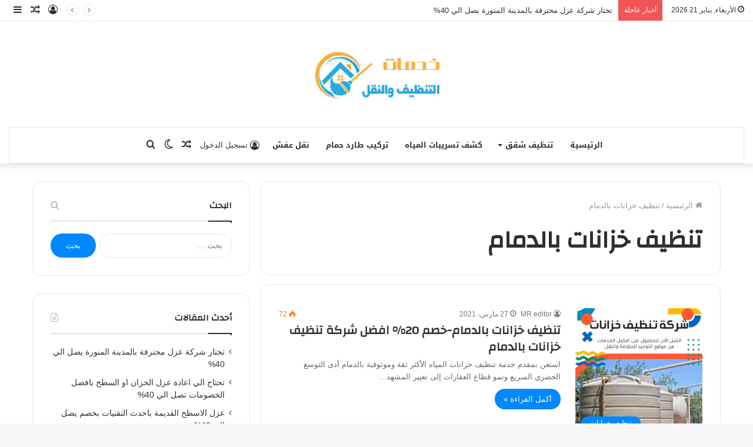

--- FILE ---
content_type: text/html; charset=UTF-8
request_url: https://twhedcleaning.com/tag/%D8%AA%D9%86%D8%B8%D9%8A%D9%81-%D8%AE%D8%B2%D8%A7%D9%86%D8%A7%D8%AA-%D8%A8%D8%A7%D9%84%D8%AF%D9%85%D8%A7%D9%85/
body_size: 24061
content:
<!DOCTYPE html>
<html dir="rtl" lang="ar" class="" data-skin="light">
<head>
	<meta charset="UTF-8" />
	<link rel="profile" href="http://gmpg.org/xfn/11" />
			<script type="text/javascript">try{if("undefined"!=typeof localStorage){var tieSkin=localStorage.getItem("tie-skin"),html=document.getElementsByTagName("html")[0].classList,htmlSkin="light";if(html.contains("dark-skin")&&(htmlSkin="dark"),null!=tieSkin&&tieSkin!=htmlSkin){html.add("tie-skin-inverted");var tieSkinInverted=!0}"dark"==tieSkin?html.add("dark-skin"):"light"==tieSkin&&html.remove("dark-skin")}}catch(t){console.log(t)}</script>
		
<meta http-equiv='x-dns-prefetch-control' content='on'>
<link rel='dns-prefetch' href='//cdnjs.cloudflare.com' />
<link rel='dns-prefetch' href='//ajax.googleapis.com' />
<link rel='dns-prefetch' href='//fonts.googleapis.com' />
<link rel='dns-prefetch' href='//fonts.gstatic.com' />
<link rel='dns-prefetch' href='//s.gravatar.com' />
<link rel='dns-prefetch' href='//www.google-analytics.com' />
<link rel='preload' as='image' href='https://twhedcleaning.com/wp-content/uploads/2022/08/التنظيف-والنقل.jpg'>
<link rel='preload' as='font' href='https://twhedcleaning.com/wp-content/themes/jannah/assets/fonts/tielabs-fonticon/tielabs-fonticon.woff' type='font/woff' crossorigin='anonymous' />
<link rel='preload' as='font' href='https://twhedcleaning.com/wp-content/themes/jannah/assets/fonts/fontawesome/fa-solid-900.woff2' type='font/woff2' crossorigin='anonymous' />
<link rel='preload' as='font' href='https://twhedcleaning.com/wp-content/themes/jannah/assets/fonts/fontawesome/fa-brands-400.woff2' type='font/woff2' crossorigin='anonymous' />
<link rel='preload' as='font' href='https://twhedcleaning.com/wp-content/themes/jannah/assets/fonts/fontawesome/fa-regular-400.woff2' type='font/woff2' crossorigin='anonymous' />
<link rel='preload' as='script' href='https://ajax.googleapis.com/ajax/libs/webfont/1/webfont.js'>
<meta name='robots' content='index, follow, max-image-preview:large, max-snippet:-1, max-video-preview:-1' />

	<!-- This site is optimized with the Yoast SEO plugin v26.8 - https://yoast.com/product/yoast-seo-wordpress/ -->
	<title>تنظيف خزانات بالدمام الأرشيف - شركة التوحيد</title>
	<link rel="canonical" href="https://twhedcleaning.com/tag/تنظيف-خزانات-بالدمام/" />
	<meta property="og:locale" content="ar_AR" />
	<meta property="og:type" content="article" />
	<meta property="og:title" content="تنظيف خزانات بالدمام الأرشيف - شركة التوحيد" />
	<meta property="og:url" content="https://twhedcleaning.com/tag/تنظيف-خزانات-بالدمام/" />
	<meta property="og:site_name" content="شركة التوحيد" />
	<meta name="twitter:card" content="summary_large_image" />
	<script type="application/ld+json" class="yoast-schema-graph">{"@context":"https://schema.org","@graph":[{"@type":"CollectionPage","@id":"https://twhedcleaning.com/tag/%d8%aa%d9%86%d8%b8%d9%8a%d9%81-%d8%ae%d8%b2%d8%a7%d9%86%d8%a7%d8%aa-%d8%a8%d8%a7%d9%84%d8%af%d9%85%d8%a7%d9%85/","url":"https://twhedcleaning.com/tag/%d8%aa%d9%86%d8%b8%d9%8a%d9%81-%d8%ae%d8%b2%d8%a7%d9%86%d8%a7%d8%aa-%d8%a8%d8%a7%d9%84%d8%af%d9%85%d8%a7%d9%85/","name":"تنظيف خزانات بالدمام الأرشيف - شركة التوحيد","isPartOf":{"@id":"https://twhedcleaning.com/#website"},"primaryImageOfPage":{"@id":"https://twhedcleaning.com/tag/%d8%aa%d9%86%d8%b8%d9%8a%d9%81-%d8%ae%d8%b2%d8%a7%d9%86%d8%a7%d8%aa-%d8%a8%d8%a7%d9%84%d8%af%d9%85%d8%a7%d9%85/#primaryimage"},"image":{"@id":"https://twhedcleaning.com/tag/%d8%aa%d9%86%d8%b8%d9%8a%d9%81-%d8%ae%d8%b2%d8%a7%d9%86%d8%a7%d8%aa-%d8%a8%d8%a7%d9%84%d8%af%d9%85%d8%a7%d9%85/#primaryimage"},"thumbnailUrl":"https://twhedcleaning.com/wp-content/uploads/2021/01/تنظيف-خزانات.jpg","breadcrumb":{"@id":"https://twhedcleaning.com/tag/%d8%aa%d9%86%d8%b8%d9%8a%d9%81-%d8%ae%d8%b2%d8%a7%d9%86%d8%a7%d8%aa-%d8%a8%d8%a7%d9%84%d8%af%d9%85%d8%a7%d9%85/#breadcrumb"},"inLanguage":"ar"},{"@type":"ImageObject","inLanguage":"ar","@id":"https://twhedcleaning.com/tag/%d8%aa%d9%86%d8%b8%d9%8a%d9%81-%d8%ae%d8%b2%d8%a7%d9%86%d8%a7%d8%aa-%d8%a8%d8%a7%d9%84%d8%af%d9%85%d8%a7%d9%85/#primaryimage","url":"https://twhedcleaning.com/wp-content/uploads/2021/01/تنظيف-خزانات.jpg","contentUrl":"https://twhedcleaning.com/wp-content/uploads/2021/01/تنظيف-خزانات.jpg","width":2000,"height":2000},{"@type":"BreadcrumbList","@id":"https://twhedcleaning.com/tag/%d8%aa%d9%86%d8%b8%d9%8a%d9%81-%d8%ae%d8%b2%d8%a7%d9%86%d8%a7%d8%aa-%d8%a8%d8%a7%d9%84%d8%af%d9%85%d8%a7%d9%85/#breadcrumb","itemListElement":[{"@type":"ListItem","position":1,"name":"الرئيسية","item":"https://twhedcleaning.com/"},{"@type":"ListItem","position":2,"name":"تنظيف خزانات بالدمام"}]},{"@type":"WebSite","@id":"https://twhedcleaning.com/#website","url":"https://twhedcleaning.com/","name":"شركة التوحيد للنقل والنظافة","description":"شركة التوحيد للخدمات العامة بالمملكة العربية السعودية","publisher":{"@id":"https://twhedcleaning.com/#organization"},"potentialAction":[{"@type":"SearchAction","target":{"@type":"EntryPoint","urlTemplate":"https://twhedcleaning.com/?s={search_term_string}"},"query-input":{"@type":"PropertyValueSpecification","valueRequired":true,"valueName":"search_term_string"}}],"inLanguage":"ar"},{"@type":"Organization","@id":"https://twhedcleaning.com/#organization","name":"التوحيد","url":"https://twhedcleaning.com/","logo":{"@type":"ImageObject","inLanguage":"ar","@id":"https://twhedcleaning.com/#/schema/logo/image/","url":"https://twhedcleaning.com/wp-content/uploads/2022/08/التنظيف-والنقل.jpg","contentUrl":"https://twhedcleaning.com/wp-content/uploads/2022/08/التنظيف-والنقل.jpg","width":600,"height":259,"caption":"التوحيد"},"image":{"@id":"https://twhedcleaning.com/#/schema/logo/image/"}}]}</script>
	<!-- / Yoast SEO plugin. -->


<link rel='dns-prefetch' href='//fonts.googleapis.com' />
<link rel='dns-prefetch' href='//www.googletagmanager.com' />
<link rel="alternate" type="application/rss+xml" title="شركة التوحيد &laquo; الخلاصة" href="https://twhedcleaning.com/feed/" />
<link rel="alternate" type="application/rss+xml" title="شركة التوحيد &laquo; خلاصة التعليقات" href="https://twhedcleaning.com/comments/feed/" />
<link rel="alternate" type="application/rss+xml" title="شركة التوحيد &laquo; تنظيف خزانات بالدمام خلاصة الوسوم" href="https://twhedcleaning.com/tag/%d8%aa%d9%86%d8%b8%d9%8a%d9%81-%d8%ae%d8%b2%d8%a7%d9%86%d8%a7%d8%aa-%d8%a8%d8%a7%d9%84%d8%af%d9%85%d8%a7%d9%85/feed/" />
<style id='wp-img-auto-sizes-contain-inline-css' type='text/css'>
img:is([sizes=auto i],[sizes^="auto," i]){contain-intrinsic-size:3000px 1500px}
/*# sourceURL=wp-img-auto-sizes-contain-inline-css */
</style>

<link rel='stylesheet' id='notosanskufiarabic-css' href='//fonts.googleapis.com/earlyaccess/notosanskufiarabic?ver=6.9' type='text/css' media='all' />
<style id='wp-emoji-styles-inline-css' type='text/css'>

	img.wp-smiley, img.emoji {
		display: inline !important;
		border: none !important;
		box-shadow: none !important;
		height: 1em !important;
		width: 1em !important;
		margin: 0 0.07em !important;
		vertical-align: -0.1em !important;
		background: none !important;
		padding: 0 !important;
	}
/*# sourceURL=wp-emoji-styles-inline-css */
</style>
<style id='classic-theme-styles-inline-css' type='text/css'>
/*! This file is auto-generated */
.wp-block-button__link{color:#fff;background-color:#32373c;border-radius:9999px;box-shadow:none;text-decoration:none;padding:calc(.667em + 2px) calc(1.333em + 2px);font-size:1.125em}.wp-block-file__button{background:#32373c;color:#fff;text-decoration:none}
/*# sourceURL=/wp-includes/css/classic-themes.min.css */
</style>
<link rel='stylesheet' id='tie-css-base-css' href='https://twhedcleaning.com/wp-content/themes/jannah/assets/css/base.min.css?ver=5.4.9' type='text/css' media='all' />
<link rel='stylesheet' id='tie-css-styles-css' href='https://twhedcleaning.com/wp-content/themes/jannah/assets/css/style.min.css?ver=5.4.9' type='text/css' media='all' />
<link rel='stylesheet' id='tie-css-widgets-css' href='https://twhedcleaning.com/wp-content/themes/jannah/assets/css/widgets.min.css?ver=5.4.9' type='text/css' media='all' />
<link rel='stylesheet' id='tie-css-helpers-css' href='https://twhedcleaning.com/wp-content/themes/jannah/assets/css/helpers.min.css?ver=5.4.9' type='text/css' media='all' />
<link rel='stylesheet' id='tie-fontawesome5-css' href='https://twhedcleaning.com/wp-content/themes/jannah/assets/css/fontawesome.css?ver=5.4.9' type='text/css' media='all' />
<link rel='stylesheet' id='tie-css-ilightbox-css' href='https://twhedcleaning.com/wp-content/themes/jannah/assets/ilightbox/dark-skin/skin.css?ver=5.4.9' type='text/css' media='all' />
<style id='tie-css-ilightbox-inline-css' type='text/css'>
.wf-active .logo-text,.wf-active h1,.wf-active h2,.wf-active h3,.wf-active h4,.wf-active h5,.wf-active h6,.wf-active .the-subtitle{font-family: 'Changa';}#main-nav .main-menu > ul > li > a{font-family: Noto Sans Kufi Arabic;}.wf-active blockquote p{font-family: 'Almarai';}#tie-wrapper .mag-box.big-post-left-box li:not(:first-child) .post-title,#tie-wrapper .mag-box.big-post-top-box li:not(:first-child) .post-title,#tie-wrapper .mag-box.half-box li:not(:first-child) .post-title,#tie-wrapper .mag-box.big-thumb-left-box li:not(:first-child) .post-title,#tie-wrapper .mag-box.scrolling-box .slide .post-title,#tie-wrapper .mag-box.miscellaneous-box li:not(:first-child) .post-title{font-weight: 500;}#tie-body{background-image: url(https://twhedcleaning.com/wp-content/themes/jannah/assets/images/patterns/body-bg25.png);}body a.go-to-top-button,body .more-link,body .button,body [type='submit'],body .generic-button a,body .generic-button button,body textarea,body input:not([type='checkbox']):not([type='radio']),body .mag-box .breaking,body .social-icons-widget .social-icons-item .social-link,body .widget_product_tag_cloud a,body .widget_tag_cloud a,body .post-tags a,body .widget_layered_nav_filters a,body .post-bottom-meta-title,body .post-bottom-meta a,body .post-cat,body .more-link,body .show-more-button,body #instagram-link.is-expanded .follow-button,body .cat-counter a + span,body .mag-box-options .slider-arrow-nav a,body .main-menu .cats-horizontal li a,body #instagram-link.is-compact,body .pages-numbers a,body .pages-nav-item,body .bp-pagination-links .page-numbers,body .fullwidth-area .widget_tag_cloud .tagcloud a,body .header-layout-1 #main-nav .components #search-input,body ul.breaking-news-nav li.jnt-prev,body ul.breaking-news-nav li.jnt-next{border-radius: 35px;}body .mag-box ul.breaking-news-nav li{border: 0 !important;}body #instagram-link.is-compact{padding-right: 40px;padding-left: 40px;}body .post-bottom-meta-title,body .post-bottom-meta a,body .post-cat,body .more-link{padding-right: 15px;padding-left: 15px;}body #masonry-grid .container-wrapper .post-thumb img{border-radius: 0px;}body .video-thumbnail,body .review-item,body .review-summary,body .user-rate-wrap,body textarea,body input,body select{border-radius: 5px;}body .post-content-slideshow,body #tie-read-next,body .prev-next-post-nav .post-thumb,body .post-thumb img,body .container-wrapper,body .tie-popup-container .container-wrapper,body .widget,body .grid-slider-wrapper .grid-item,body .slider-vertical-navigation .slide,body .boxed-slider:not(.grid-slider-wrapper) .slide,body .buddypress-wrap .activity-list .load-more a,body .buddypress-wrap .activity-list .load-newest a,body .woocommerce .products .product .product-img img,body .woocommerce .products .product .product-img,body .woocommerce .woocommerce-tabs,body .woocommerce div.product .related.products,body .woocommerce div.product .up-sells.products,body .woocommerce .cart_totals,.woocommerce .cross-sells,body .big-thumb-left-box-inner,body .miscellaneous-box .posts-items li:first-child,body .single-big-img,body .masonry-with-spaces .container-wrapper .slide,body .news-gallery-items li .post-thumb,body .scroll-2-box .slide,.magazine1.archive:not(.bbpress) .entry-header-outer,.magazine1.search .entry-header-outer,.magazine1.archive:not(.bbpress) .mag-box .container-wrapper,.magazine1.search .mag-box .container-wrapper,body.magazine1 .entry-header-outer + .mag-box,body .digital-rating-static,body .entry q,body .entry blockquote,body #instagram-link.is-expanded,body.single-post .featured-area,body.post-layout-8 #content,body .footer-boxed-widget-area,body .tie-video-main-slider,body .post-thumb-overlay,body .widget_media_image img,body .stream-item-mag img,body .media-page-layout .post-element{border-radius: 15px;}@media (max-width: 767px) {.tie-video-main-slider iframe{border-top-right-radius: 15px;border-top-left-radius: 15px;}}.magazine1.archive:not(.bbpress) .mag-box .container-wrapper,.magazine1.search .mag-box .container-wrapper{margin-top: 15px;border-top-width: 1px;}body .section-wrapper:not(.container-full) .wide-slider-wrapper .slider-main-container,body .section-wrapper:not(.container-full) .wide-slider-three-slids-wrapper{border-radius: 15px;overflow: hidden;}body .wide-slider-nav-wrapper,body .share-buttons-bottom,body .first-post-gradient li:first-child .post-thumb:after,body .scroll-2-box .post-thumb:after{border-bottom-left-radius: 15px;border-bottom-right-radius: 15px;}body .main-menu .menu-sub-content,body .comp-sub-menu{border-bottom-left-radius: 10px;border-bottom-right-radius: 10px;}body.single-post .featured-area{overflow: hidden;}body #check-also-box.check-also-left{border-top-right-radius: 15px;border-bottom-right-radius: 15px;}body #check-also-box.check-also-right{border-top-left-radius: 15px;border-bottom-left-radius: 15px;}body .mag-box .breaking-news-nav li:last-child{border-top-right-radius: 35px;border-bottom-right-radius: 35px;}body .mag-box .breaking-title:before{border-top-right-radius: 35px;border-bottom-right-radius: 35px;}body .tabs li:last-child a,body .full-overlay-title li:not(.no-post-thumb) .block-title-overlay{border-top-left-radius: 15px;}body .center-overlay-title li:not(.no-post-thumb) .block-title-overlay,body .tabs li:first-child a{border-top-right-radius: 15px;}
/*# sourceURL=tie-css-ilightbox-inline-css */
</style>
<script type="text/javascript" src="https://twhedcleaning.com/wp-includes/js/jquery/jquery.min.js?ver=3.7.1" id="jquery-core-js"></script>
<script type="text/javascript" src="https://twhedcleaning.com/wp-includes/js/jquery/jquery-migrate.min.js?ver=3.4.1" id="jquery-migrate-js"></script>
<link rel="https://api.w.org/" href="https://twhedcleaning.com/wp-json/" /><link rel="alternate" title="JSON" type="application/json" href="https://twhedcleaning.com/wp-json/wp/v2/tags/84" /><link rel="EditURI" type="application/rsd+xml" title="RSD" href="https://twhedcleaning.com/xmlrpc.php?rsd" />
<link rel="stylesheet" href="https://twhedcleaning.com/wp-content/themes/jannah/rtl.css" type="text/css" media="screen" /><meta name="generator" content="WordPress 6.9" />
<meta name="generator" content="Site Kit by Google 1.168.0" /><meta http-equiv="X-UA-Compatible" content="IE=edge">
<meta name="theme-color" content="#0088ff" /><meta name="viewport" content="width=device-width, initial-scale=1.0" /><!-- There is no amphtml version available for this URL. --><link rel="icon" href="https://twhedcleaning.com/wp-content/uploads/2020/10/cropped-icon-1-32x32.png" sizes="32x32" />
<link rel="icon" href="https://twhedcleaning.com/wp-content/uploads/2020/10/cropped-icon-1-192x192.png" sizes="192x192" />
<link rel="apple-touch-icon" href="https://twhedcleaning.com/wp-content/uploads/2020/10/cropped-icon-1-180x180.png" />
<meta name="msapplication-TileImage" content="https://twhedcleaning.com/wp-content/uploads/2020/10/cropped-icon-1-270x270.png" />
<style id='wp-block-heading-inline-css' type='text/css'>
h1:where(.wp-block-heading).has-background,h2:where(.wp-block-heading).has-background,h3:where(.wp-block-heading).has-background,h4:where(.wp-block-heading).has-background,h5:where(.wp-block-heading).has-background,h6:where(.wp-block-heading).has-background{padding:1.25em 2.375em}h1.has-text-align-left[style*=writing-mode]:where([style*=vertical-lr]),h1.has-text-align-right[style*=writing-mode]:where([style*=vertical-rl]),h2.has-text-align-left[style*=writing-mode]:where([style*=vertical-lr]),h2.has-text-align-right[style*=writing-mode]:where([style*=vertical-rl]),h3.has-text-align-left[style*=writing-mode]:where([style*=vertical-lr]),h3.has-text-align-right[style*=writing-mode]:where([style*=vertical-rl]),h4.has-text-align-left[style*=writing-mode]:where([style*=vertical-lr]),h4.has-text-align-right[style*=writing-mode]:where([style*=vertical-rl]),h5.has-text-align-left[style*=writing-mode]:where([style*=vertical-lr]),h5.has-text-align-right[style*=writing-mode]:where([style*=vertical-rl]),h6.has-text-align-left[style*=writing-mode]:where([style*=vertical-lr]),h6.has-text-align-right[style*=writing-mode]:where([style*=vertical-rl]){rotate:180deg}
/*# sourceURL=https://twhedcleaning.com/wp-includes/blocks/heading/style.min.css */
</style>
<style id='wp-block-image-inline-css' type='text/css'>
.wp-block-image>a,.wp-block-image>figure>a{display:inline-block}.wp-block-image img{box-sizing:border-box;height:auto;max-width:100%;vertical-align:bottom}@media not (prefers-reduced-motion){.wp-block-image img.hide{visibility:hidden}.wp-block-image img.show{animation:show-content-image .4s}}.wp-block-image[style*=border-radius] img,.wp-block-image[style*=border-radius]>a{border-radius:inherit}.wp-block-image.has-custom-border img{box-sizing:border-box}.wp-block-image.aligncenter{text-align:center}.wp-block-image.alignfull>a,.wp-block-image.alignwide>a{width:100%}.wp-block-image.alignfull img,.wp-block-image.alignwide img{height:auto;width:100%}.wp-block-image .aligncenter,.wp-block-image .alignleft,.wp-block-image .alignright,.wp-block-image.aligncenter,.wp-block-image.alignleft,.wp-block-image.alignright{display:table}.wp-block-image .aligncenter>figcaption,.wp-block-image .alignleft>figcaption,.wp-block-image .alignright>figcaption,.wp-block-image.aligncenter>figcaption,.wp-block-image.alignleft>figcaption,.wp-block-image.alignright>figcaption{caption-side:bottom;display:table-caption}.wp-block-image .alignleft{float:left;margin:.5em 1em .5em 0}.wp-block-image .alignright{float:right;margin:.5em 0 .5em 1em}.wp-block-image .aligncenter{margin-left:auto;margin-right:auto}.wp-block-image :where(figcaption){margin-bottom:1em;margin-top:.5em}.wp-block-image.is-style-circle-mask img{border-radius:9999px}@supports ((-webkit-mask-image:none) or (mask-image:none)) or (-webkit-mask-image:none){.wp-block-image.is-style-circle-mask img{border-radius:0;-webkit-mask-image:url('data:image/svg+xml;utf8,<svg viewBox="0 0 100 100" xmlns="http://www.w3.org/2000/svg"><circle cx="50" cy="50" r="50"/></svg>');mask-image:url('data:image/svg+xml;utf8,<svg viewBox="0 0 100 100" xmlns="http://www.w3.org/2000/svg"><circle cx="50" cy="50" r="50"/></svg>');mask-mode:alpha;-webkit-mask-position:center;mask-position:center;-webkit-mask-repeat:no-repeat;mask-repeat:no-repeat;-webkit-mask-size:contain;mask-size:contain}}:root :where(.wp-block-image.is-style-rounded img,.wp-block-image .is-style-rounded img){border-radius:9999px}.wp-block-image figure{margin:0}.wp-lightbox-container{display:flex;flex-direction:column;position:relative}.wp-lightbox-container img{cursor:zoom-in}.wp-lightbox-container img:hover+button{opacity:1}.wp-lightbox-container button{align-items:center;backdrop-filter:blur(16px) saturate(180%);background-color:#5a5a5a40;border:none;border-radius:4px;cursor:zoom-in;display:flex;height:20px;justify-content:center;left:16px;opacity:0;padding:0;position:absolute;text-align:center;top:16px;width:20px;z-index:100}@media not (prefers-reduced-motion){.wp-lightbox-container button{transition:opacity .2s ease}}.wp-lightbox-container button:focus-visible{outline:3px auto #5a5a5a40;outline:3px auto -webkit-focus-ring-color;outline-offset:3px}.wp-lightbox-container button:hover{cursor:pointer;opacity:1}.wp-lightbox-container button:focus{opacity:1}.wp-lightbox-container button:focus,.wp-lightbox-container button:hover,.wp-lightbox-container button:not(:hover):not(:active):not(.has-background){background-color:#5a5a5a40;border:none}.wp-lightbox-overlay{box-sizing:border-box;cursor:zoom-out;height:100vh;overflow:hidden;position:fixed;right:0;top:0;visibility:hidden;width:100%;z-index:100000}.wp-lightbox-overlay .close-button{align-items:center;cursor:pointer;display:flex;justify-content:center;left:calc(env(safe-area-inset-left) + 16px);min-height:40px;min-width:40px;padding:0;position:absolute;top:calc(env(safe-area-inset-top) + 16px);z-index:5000000}.wp-lightbox-overlay .close-button:focus,.wp-lightbox-overlay .close-button:hover,.wp-lightbox-overlay .close-button:not(:hover):not(:active):not(.has-background){background:none;border:none}.wp-lightbox-overlay .lightbox-image-container{height:var(--wp--lightbox-container-height);overflow:hidden;position:absolute;right:50%;top:50%;transform:translate(50%,-50%);transform-origin:top right;width:var(--wp--lightbox-container-width);z-index:9999999999}.wp-lightbox-overlay .wp-block-image{align-items:center;box-sizing:border-box;display:flex;height:100%;justify-content:center;margin:0;position:relative;transform-origin:100% 0;width:100%;z-index:3000000}.wp-lightbox-overlay .wp-block-image img{height:var(--wp--lightbox-image-height);min-height:var(--wp--lightbox-image-height);min-width:var(--wp--lightbox-image-width);width:var(--wp--lightbox-image-width)}.wp-lightbox-overlay .wp-block-image figcaption{display:none}.wp-lightbox-overlay button{background:none;border:none}.wp-lightbox-overlay .scrim{background-color:#fff;height:100%;opacity:.9;position:absolute;width:100%;z-index:2000000}.wp-lightbox-overlay.active{visibility:visible}@media not (prefers-reduced-motion){.wp-lightbox-overlay.active{animation:turn-on-visibility .25s both}.wp-lightbox-overlay.active img{animation:turn-on-visibility .35s both}.wp-lightbox-overlay.show-closing-animation:not(.active){animation:turn-off-visibility .35s both}.wp-lightbox-overlay.show-closing-animation:not(.active) img{animation:turn-off-visibility .25s both}.wp-lightbox-overlay.zoom.active{animation:none;opacity:1;visibility:visible}.wp-lightbox-overlay.zoom.active .lightbox-image-container{animation:lightbox-zoom-in .4s}.wp-lightbox-overlay.zoom.active .lightbox-image-container img{animation:none}.wp-lightbox-overlay.zoom.active .scrim{animation:turn-on-visibility .4s forwards}.wp-lightbox-overlay.zoom.show-closing-animation:not(.active){animation:none}.wp-lightbox-overlay.zoom.show-closing-animation:not(.active) .lightbox-image-container{animation:lightbox-zoom-out .4s}.wp-lightbox-overlay.zoom.show-closing-animation:not(.active) .lightbox-image-container img{animation:none}.wp-lightbox-overlay.zoom.show-closing-animation:not(.active) .scrim{animation:turn-off-visibility .4s forwards}}@keyframes show-content-image{0%{visibility:hidden}99%{visibility:hidden}to{visibility:visible}}@keyframes turn-on-visibility{0%{opacity:0}to{opacity:1}}@keyframes turn-off-visibility{0%{opacity:1;visibility:visible}99%{opacity:0;visibility:visible}to{opacity:0;visibility:hidden}}@keyframes lightbox-zoom-in{0%{transform:translate(calc(((-100vw + var(--wp--lightbox-scrollbar-width))/2 + var(--wp--lightbox-initial-left-position))*-1),calc(-50vh + var(--wp--lightbox-initial-top-position))) scale(var(--wp--lightbox-scale))}to{transform:translate(50%,-50%) scale(1)}}@keyframes lightbox-zoom-out{0%{transform:translate(50%,-50%) scale(1);visibility:visible}99%{visibility:visible}to{transform:translate(calc(((-100vw + var(--wp--lightbox-scrollbar-width))/2 + var(--wp--lightbox-initial-left-position))*-1),calc(-50vh + var(--wp--lightbox-initial-top-position))) scale(var(--wp--lightbox-scale));visibility:hidden}}
/*# sourceURL=https://twhedcleaning.com/wp-includes/blocks/image/style.min.css */
</style>
<style id='wp-block-image-theme-inline-css' type='text/css'>
:root :where(.wp-block-image figcaption){color:#555;font-size:13px;text-align:center}.is-dark-theme :root :where(.wp-block-image figcaption){color:#ffffffa6}.wp-block-image{margin:0 0 1em}
/*# sourceURL=https://twhedcleaning.com/wp-includes/blocks/image/theme.min.css */
</style>
<style id='wp-block-list-inline-css' type='text/css'>
ol,ul{box-sizing:border-box}:root :where(.wp-block-list.has-background){padding:1.25em 2.375em}
/*# sourceURL=https://twhedcleaning.com/wp-includes/blocks/list/style.min.css */
</style>
<style id='wp-block-paragraph-inline-css' type='text/css'>
.is-small-text{font-size:.875em}.is-regular-text{font-size:1em}.is-large-text{font-size:2.25em}.is-larger-text{font-size:3em}.has-drop-cap:not(:focus):first-letter{float:right;font-size:8.4em;font-style:normal;font-weight:100;line-height:.68;margin:.05em 0 0 .1em;text-transform:uppercase}body.rtl .has-drop-cap:not(:focus):first-letter{float:none;margin-right:.1em}p.has-drop-cap.has-background{overflow:hidden}:root :where(p.has-background){padding:1.25em 2.375em}:where(p.has-text-color:not(.has-link-color)) a{color:inherit}p.has-text-align-left[style*="writing-mode:vertical-lr"],p.has-text-align-right[style*="writing-mode:vertical-rl"]{rotate:180deg}
/*# sourceURL=https://twhedcleaning.com/wp-includes/blocks/paragraph/style.min.css */
</style>
<style id='global-styles-inline-css' type='text/css'>
:root{--wp--preset--aspect-ratio--square: 1;--wp--preset--aspect-ratio--4-3: 4/3;--wp--preset--aspect-ratio--3-4: 3/4;--wp--preset--aspect-ratio--3-2: 3/2;--wp--preset--aspect-ratio--2-3: 2/3;--wp--preset--aspect-ratio--16-9: 16/9;--wp--preset--aspect-ratio--9-16: 9/16;--wp--preset--color--black: #000000;--wp--preset--color--cyan-bluish-gray: #abb8c3;--wp--preset--color--white: #ffffff;--wp--preset--color--pale-pink: #f78da7;--wp--preset--color--vivid-red: #cf2e2e;--wp--preset--color--luminous-vivid-orange: #ff6900;--wp--preset--color--luminous-vivid-amber: #fcb900;--wp--preset--color--light-green-cyan: #7bdcb5;--wp--preset--color--vivid-green-cyan: #00d084;--wp--preset--color--pale-cyan-blue: #8ed1fc;--wp--preset--color--vivid-cyan-blue: #0693e3;--wp--preset--color--vivid-purple: #9b51e0;--wp--preset--gradient--vivid-cyan-blue-to-vivid-purple: linear-gradient(135deg,rgb(6,147,227) 0%,rgb(155,81,224) 100%);--wp--preset--gradient--light-green-cyan-to-vivid-green-cyan: linear-gradient(135deg,rgb(122,220,180) 0%,rgb(0,208,130) 100%);--wp--preset--gradient--luminous-vivid-amber-to-luminous-vivid-orange: linear-gradient(135deg,rgb(252,185,0) 0%,rgb(255,105,0) 100%);--wp--preset--gradient--luminous-vivid-orange-to-vivid-red: linear-gradient(135deg,rgb(255,105,0) 0%,rgb(207,46,46) 100%);--wp--preset--gradient--very-light-gray-to-cyan-bluish-gray: linear-gradient(135deg,rgb(238,238,238) 0%,rgb(169,184,195) 100%);--wp--preset--gradient--cool-to-warm-spectrum: linear-gradient(135deg,rgb(74,234,220) 0%,rgb(151,120,209) 20%,rgb(207,42,186) 40%,rgb(238,44,130) 60%,rgb(251,105,98) 80%,rgb(254,248,76) 100%);--wp--preset--gradient--blush-light-purple: linear-gradient(135deg,rgb(255,206,236) 0%,rgb(152,150,240) 100%);--wp--preset--gradient--blush-bordeaux: linear-gradient(135deg,rgb(254,205,165) 0%,rgb(254,45,45) 50%,rgb(107,0,62) 100%);--wp--preset--gradient--luminous-dusk: linear-gradient(135deg,rgb(255,203,112) 0%,rgb(199,81,192) 50%,rgb(65,88,208) 100%);--wp--preset--gradient--pale-ocean: linear-gradient(135deg,rgb(255,245,203) 0%,rgb(182,227,212) 50%,rgb(51,167,181) 100%);--wp--preset--gradient--electric-grass: linear-gradient(135deg,rgb(202,248,128) 0%,rgb(113,206,126) 100%);--wp--preset--gradient--midnight: linear-gradient(135deg,rgb(2,3,129) 0%,rgb(40,116,252) 100%);--wp--preset--font-size--small: 13px;--wp--preset--font-size--medium: 20px;--wp--preset--font-size--large: 36px;--wp--preset--font-size--x-large: 42px;--wp--preset--spacing--20: 0.44rem;--wp--preset--spacing--30: 0.67rem;--wp--preset--spacing--40: 1rem;--wp--preset--spacing--50: 1.5rem;--wp--preset--spacing--60: 2.25rem;--wp--preset--spacing--70: 3.38rem;--wp--preset--spacing--80: 5.06rem;--wp--preset--shadow--natural: 6px 6px 9px rgba(0, 0, 0, 0.2);--wp--preset--shadow--deep: 12px 12px 50px rgba(0, 0, 0, 0.4);--wp--preset--shadow--sharp: 6px 6px 0px rgba(0, 0, 0, 0.2);--wp--preset--shadow--outlined: 6px 6px 0px -3px rgb(255, 255, 255), 6px 6px rgb(0, 0, 0);--wp--preset--shadow--crisp: 6px 6px 0px rgb(0, 0, 0);}:where(.is-layout-flex){gap: 0.5em;}:where(.is-layout-grid){gap: 0.5em;}body .is-layout-flex{display: flex;}.is-layout-flex{flex-wrap: wrap;align-items: center;}.is-layout-flex > :is(*, div){margin: 0;}body .is-layout-grid{display: grid;}.is-layout-grid > :is(*, div){margin: 0;}:where(.wp-block-columns.is-layout-flex){gap: 2em;}:where(.wp-block-columns.is-layout-grid){gap: 2em;}:where(.wp-block-post-template.is-layout-flex){gap: 1.25em;}:where(.wp-block-post-template.is-layout-grid){gap: 1.25em;}.has-black-color{color: var(--wp--preset--color--black) !important;}.has-cyan-bluish-gray-color{color: var(--wp--preset--color--cyan-bluish-gray) !important;}.has-white-color{color: var(--wp--preset--color--white) !important;}.has-pale-pink-color{color: var(--wp--preset--color--pale-pink) !important;}.has-vivid-red-color{color: var(--wp--preset--color--vivid-red) !important;}.has-luminous-vivid-orange-color{color: var(--wp--preset--color--luminous-vivid-orange) !important;}.has-luminous-vivid-amber-color{color: var(--wp--preset--color--luminous-vivid-amber) !important;}.has-light-green-cyan-color{color: var(--wp--preset--color--light-green-cyan) !important;}.has-vivid-green-cyan-color{color: var(--wp--preset--color--vivid-green-cyan) !important;}.has-pale-cyan-blue-color{color: var(--wp--preset--color--pale-cyan-blue) !important;}.has-vivid-cyan-blue-color{color: var(--wp--preset--color--vivid-cyan-blue) !important;}.has-vivid-purple-color{color: var(--wp--preset--color--vivid-purple) !important;}.has-black-background-color{background-color: var(--wp--preset--color--black) !important;}.has-cyan-bluish-gray-background-color{background-color: var(--wp--preset--color--cyan-bluish-gray) !important;}.has-white-background-color{background-color: var(--wp--preset--color--white) !important;}.has-pale-pink-background-color{background-color: var(--wp--preset--color--pale-pink) !important;}.has-vivid-red-background-color{background-color: var(--wp--preset--color--vivid-red) !important;}.has-luminous-vivid-orange-background-color{background-color: var(--wp--preset--color--luminous-vivid-orange) !important;}.has-luminous-vivid-amber-background-color{background-color: var(--wp--preset--color--luminous-vivid-amber) !important;}.has-light-green-cyan-background-color{background-color: var(--wp--preset--color--light-green-cyan) !important;}.has-vivid-green-cyan-background-color{background-color: var(--wp--preset--color--vivid-green-cyan) !important;}.has-pale-cyan-blue-background-color{background-color: var(--wp--preset--color--pale-cyan-blue) !important;}.has-vivid-cyan-blue-background-color{background-color: var(--wp--preset--color--vivid-cyan-blue) !important;}.has-vivid-purple-background-color{background-color: var(--wp--preset--color--vivid-purple) !important;}.has-black-border-color{border-color: var(--wp--preset--color--black) !important;}.has-cyan-bluish-gray-border-color{border-color: var(--wp--preset--color--cyan-bluish-gray) !important;}.has-white-border-color{border-color: var(--wp--preset--color--white) !important;}.has-pale-pink-border-color{border-color: var(--wp--preset--color--pale-pink) !important;}.has-vivid-red-border-color{border-color: var(--wp--preset--color--vivid-red) !important;}.has-luminous-vivid-orange-border-color{border-color: var(--wp--preset--color--luminous-vivid-orange) !important;}.has-luminous-vivid-amber-border-color{border-color: var(--wp--preset--color--luminous-vivid-amber) !important;}.has-light-green-cyan-border-color{border-color: var(--wp--preset--color--light-green-cyan) !important;}.has-vivid-green-cyan-border-color{border-color: var(--wp--preset--color--vivid-green-cyan) !important;}.has-pale-cyan-blue-border-color{border-color: var(--wp--preset--color--pale-cyan-blue) !important;}.has-vivid-cyan-blue-border-color{border-color: var(--wp--preset--color--vivid-cyan-blue) !important;}.has-vivid-purple-border-color{border-color: var(--wp--preset--color--vivid-purple) !important;}.has-vivid-cyan-blue-to-vivid-purple-gradient-background{background: var(--wp--preset--gradient--vivid-cyan-blue-to-vivid-purple) !important;}.has-light-green-cyan-to-vivid-green-cyan-gradient-background{background: var(--wp--preset--gradient--light-green-cyan-to-vivid-green-cyan) !important;}.has-luminous-vivid-amber-to-luminous-vivid-orange-gradient-background{background: var(--wp--preset--gradient--luminous-vivid-amber-to-luminous-vivid-orange) !important;}.has-luminous-vivid-orange-to-vivid-red-gradient-background{background: var(--wp--preset--gradient--luminous-vivid-orange-to-vivid-red) !important;}.has-very-light-gray-to-cyan-bluish-gray-gradient-background{background: var(--wp--preset--gradient--very-light-gray-to-cyan-bluish-gray) !important;}.has-cool-to-warm-spectrum-gradient-background{background: var(--wp--preset--gradient--cool-to-warm-spectrum) !important;}.has-blush-light-purple-gradient-background{background: var(--wp--preset--gradient--blush-light-purple) !important;}.has-blush-bordeaux-gradient-background{background: var(--wp--preset--gradient--blush-bordeaux) !important;}.has-luminous-dusk-gradient-background{background: var(--wp--preset--gradient--luminous-dusk) !important;}.has-pale-ocean-gradient-background{background: var(--wp--preset--gradient--pale-ocean) !important;}.has-electric-grass-gradient-background{background: var(--wp--preset--gradient--electric-grass) !important;}.has-midnight-gradient-background{background: var(--wp--preset--gradient--midnight) !important;}.has-small-font-size{font-size: var(--wp--preset--font-size--small) !important;}.has-medium-font-size{font-size: var(--wp--preset--font-size--medium) !important;}.has-large-font-size{font-size: var(--wp--preset--font-size--large) !important;}.has-x-large-font-size{font-size: var(--wp--preset--font-size--x-large) !important;}
/*# sourceURL=global-styles-inline-css */
</style>
</head>

<body id="tie-body" class="rtl archive tag tag-84 wp-custom-logo wp-theme-jannah tie-no-js wrapper-has-shadow block-head-1 magazine3 magazine1 is-thumb-overlay-disabled is-desktop is-header-layout-2 sidebar-left has-sidebar">



<div class="background-overlay">

	<div id="tie-container" class="site tie-container">

		
		<div id="tie-wrapper">

			
<header id="theme-header" class="theme-header header-layout-2 main-nav-light main-nav-default-light main-nav-below main-nav-boxed no-stream-item top-nav-active top-nav-light top-nav-default-light top-nav-above has-shadow is-stretch-header has-normal-width-logo mobile-header-default">
	
<nav id="top-nav"  class="has-date-breaking-components top-nav header-nav has-breaking-news" aria-label="الشريط العلوي">
	<div class="container">
		<div class="topbar-wrapper">

			
					<div class="topbar-today-date tie-icon">
						الأربعاء, يناير 21 2026					</div>
					
			<div class="tie-alignleft">
				
<div class="breaking controls-is-active">

	<span class="breaking-title">
		<span class="tie-icon-bolt breaking-icon" aria-hidden="true"></span>
		<span class="breaking-title-text">أخبار عاجلة</span>
	</span>

	<ul id="breaking-news-in-header" class="breaking-news" data-type="reveal" data-arrows="true">

		
							<li class="news-item">
								<a href="https://twhedcleaning.com/%d9%86%d8%ae%d8%aa%d8%a7%d8%b1-%d8%b4%d8%b1%d9%83%d8%a9-%d8%b9%d8%b2%d9%84-%d9%85%d8%ad%d8%aa%d8%b1%d9%81%d8%a9-%d8%a8%d8%a7%d9%84%d9%85%d8%af%d9%8a%d9%86%d8%a9-%d8%a7%d9%84%d9%85%d9%86%d9%88%d8%b1/">تختار شركة عزل محترفة بالمدينة المنورة يصل الي 40%</a>
							</li>

							
							<li class="news-item">
								<a href="https://twhedcleaning.com/%d8%a7%d8%b9%d8%a7%d8%af%d8%a9-%d8%b9%d8%b2%d9%84-%d8%a7%d9%84%d8%ae%d8%b2%d8%a7%d9%86-%d8%a8%d8%a7%d9%81%d8%b6%d9%84-%d8%a7%d9%84%d8%a7%d8%b3%d8%b9%d8%a7%d8%b1/">تحتاج الي اعادة عزل الخزان او السطح بافضل الخصومات تصل الي 40%</a>
							</li>

							
							<li class="news-item">
								<a href="https://twhedcleaning.com/%d8%b9%d8%b2%d9%84-%d8%a7%d9%84%d8%a7%d8%b3%d8%b7%d8%ad-%d8%a7%d9%84%d9%82%d8%af%d9%8a%d9%85%d8%a9-%d8%a8%d8%a7%d8%ad%d8%af%d8%ab-%d8%a7%d9%84%d8%aa%d9%82%d9%86%d9%8a%d8%a7%d8%aa/">عزل الاسطح القديمة باحدث التقنيات بخصم يصل الي 40%</a>
							</li>

							
							<li class="news-item">
								<a href="https://twhedcleaning.com/%d8%a7%d9%81%d8%b6%d9%84-%d9%85%d9%88%d8%a7%d8%af-%d8%b9%d8%b2%d9%84-%d8%ae%d8%b2%d8%a7%d9%86%d8%a7%d8%aa/">افضل مواد عزل خزانات بالمدينة المنورة بخصم 40 %</a>
							</li>

							
							<li class="news-item">
								<a href="https://twhedcleaning.com/%d8%b9%d8%b2%d9%84-%d8%a7%d8%b3%d8%b7%d8%ad-%d8%a7%d9%84%d9%85%d8%af%d9%8a%d9%86%d8%a9-%d8%b6%d8%af-%d8%a7%d9%84%d8%a7%d9%85%d8%b7%d8%a7%d8%b1/">عزل اسطح المدينة ضد الامطار بخصم يصل الي 40%</a>
							</li>

							
							<li class="news-item">
								<a href="https://twhedcleaning.com/%d8%a7%d9%87%d9%85%d9%8a%d8%a9-%d8%b9%d8%b2%d9%84-%d8%ae%d8%b2%d8%a7%d9%86%d8%a7%d8%aa-%d9%85%d9%8a%d8%a7%d9%87/">اهمية عزل خزانات المياه للحفاظ علي صحة الاسرة بخصم يصل الي 40 %</a>
							</li>

							
							<li class="news-item">
								<a href="https://twhedcleaning.com/%d8%b9%d8%b2%d9%84-%d8%ae%d8%b2%d8%a7%d9%86%d8%a7%d8%aa-%d8%a7%d8%b1%d8%b6%d9%8a%d8%a9-%d9%88%d8%b9%d9%84%d9%88%d9%8a%d8%a9-%d8%a8%d8%a7%d9%84%d9%85%d8%af%d9%8a%d9%86%d8%a9-%d8%a7%d9%84%d9%85%d9%86/">عزل خزانات ارضية وعلوية بالمدينة المنورة بخصومات تصل الي 40%</a>
							</li>

							
							<li class="news-item">
								<a href="https://twhedcleaning.com/%d8%a7%d9%81%d8%b6%d9%84-%d8%b4%d8%b1%d9%83%d8%a9-%d8%b9%d8%b2%d9%84-%d8%a8%d8%a7%d9%84%d9%85%d8%af%d9%8a%d9%86%d8%a9-%d8%a7%d9%84%d9%85%d9%86%d9%88%d8%b1%d8%a9/">افضل شركة عزل خزانات بالمدينة المنورة بخصم يصل الي 40%</a>
							</li>

							
							<li class="news-item">
								<a href="https://twhedcleaning.com/%d8%b9%d8%b2%d9%84-%d8%ae%d8%b2%d8%a7%d9%86%d8%a7%d8%aa-%d9%85%d9%8a%d8%a7%d9%87-%d8%a8%d8%a7%d9%84%d9%85%d8%af%d9%8a%d9%86%d8%a9-%d8%a7%d9%84%d9%85%d9%86%d9%88%d8%b1%d8%a9-%d8%a8%d8%ae%d8%b5%d9%85/">عزل خزانات مياه بالمدينة المنورة بخصم يصل الي 40 %</a>
							</li>

							
							<li class="news-item">
								<a href="https://twhedcleaning.com/%d8%b9%d8%b2%d9%84-%d8%ad%d8%b1%d8%a7%d8%b1%d9%8a-%d8%a8%d8%a7%d9%84%d9%85%d8%af%d9%8a%d9%86%d8%a9-%d8%a7%d9%84%d9%85%d9%86%d9%88%d8%b1%d8%a9/">عزل حراري بالمدينة المنورة لتقليل استهلاك الكهرباء بخصم ممتاز الي 40 %</a>
							</li>

							
	</ul>
</div><!-- #breaking /-->
			</div><!-- .tie-alignleft /-->

			<div class="tie-alignright">
				<ul class="components">	<li class="side-aside-nav-icon menu-item custom-menu-link">
		<a href="#">
			<span class="tie-icon-navicon" aria-hidden="true"></span>
			<span class="screen-reader-text">إضافة عمود جانبي</span>
		</a>
	</li>
		<li class="random-post-icon menu-item custom-menu-link">
		<a href="/tag/%D8%AA%D9%86%D8%B8%D9%8A%D9%81-%D8%AE%D8%B2%D8%A7%D9%86%D8%A7%D8%AA-%D8%A8%D8%A7%D9%84%D8%AF%D9%85%D8%A7%D9%85/?random-post=1" class="random-post" title="مقال عشوائي" rel="nofollow">
			<span class="tie-icon-random" aria-hidden="true"></span>
			<span class="screen-reader-text">مقال عشوائي</span>
		</a>
	</li>
	
	
		<li class=" popup-login-icon menu-item custom-menu-link">
			<a href="#" class="lgoin-btn tie-popup-trigger">
				<span class="tie-icon-author" aria-hidden="true"></span>
				<span class="screen-reader-text">تسجيل الدخول</span>			</a>
		</li>

			</ul><!-- Components -->			</div><!-- .tie-alignright /-->

		</div><!-- .topbar-wrapper /-->
	</div><!-- .container /-->
</nav><!-- #top-nav /-->

<div class="container header-container">
	<div class="tie-row logo-row">

		
		<div class="logo-wrapper">
			<div class="tie-col-md-4 logo-container clearfix">
				<div id="mobile-header-components-area_1" class="mobile-header-components"><ul class="components"><li class="mobile-component_menu custom-menu-link"><a href="#" id="mobile-menu-icon" class=""><span class="tie-mobile-menu-icon nav-icon is-layout-1"></span><span class="screen-reader-text">القائمة</span></a></li></ul></div>
		<div id="logo" class="image-logo" >

			
			<a title="شركة التوحيد" href="https://twhedcleaning.com/">
				
				<picture id="tie-logo-default" class="tie-logo-default tie-logo-picture">
					<source class="tie-logo-source-default tie-logo-source" srcset="https://twhedcleaning.com/wp-content/uploads/2022/08/التنظيف-والنقل.jpg">
					<img class="tie-logo-img-default tie-logo-img" src="https://twhedcleaning.com/wp-content/uploads/2022/08/التنظيف-والنقل.jpg" alt="شركة التوحيد" width="300" height="100" style="max-height:100px; width: auto;" />
				</picture>
			
					<picture id="tie-logo-inverted" class="tie-logo-inverted tie-logo-picture">
						<source class="tie-logo-source-inverted tie-logo-source" id="tie-logo-inverted-source" srcset="https://twhedcleaning.com/wp-content/uploads/2022/08/التنظيف-والنقل.jpg">
						<img class="tie-logo-img-inverted tie-logo-img" id="tie-logo-inverted-img" src="https://twhedcleaning.com/wp-content/uploads/2022/08/التنظيف-والنقل.jpg" alt="شركة التوحيد" width="300" height="100" style="max-height:100px; width: auto;" />
					</picture>
							</a>

			
		</div><!-- #logo /-->

		<div id="mobile-header-components-area_2" class="mobile-header-components"><ul class="components"><li class="mobile-component_search custom-menu-link">
				<a href="#" class="tie-search-trigger-mobile">
					<span class="tie-icon-search tie-search-icon" aria-hidden="true"></span>
					<span class="screen-reader-text">بحث عن</span>
				</a>
			</li></ul></div>			</div><!-- .tie-col /-->
		</div><!-- .logo-wrapper /-->

		
	</div><!-- .tie-row /-->
</div><!-- .container /-->

<div class="main-nav-wrapper">
	<nav id="main-nav" data-skin="search-in-main-nav" class="main-nav header-nav live-search-parent"  aria-label="القائمة الرئيسية">
		<div class="container">

			<div class="main-menu-wrapper">

				
				<div id="menu-components-wrap">

					
					<div class="main-menu main-menu-wrap tie-alignleft">
						<div id="main-nav-menu" class="main-menu header-menu"><ul id="menu-menu-1" class="menu" role="menubar"><li id="menu-item-163" class="menu-item menu-item-type-custom menu-item-object-custom menu-item-home menu-item-163"><a href="https://twhedcleaning.com/">الرئيسية</a></li>
<li id="menu-item-170" class="menu-item menu-item-type-taxonomy menu-item-object-category menu-item-has-children menu-item-170"><a href="https://twhedcleaning.com/category/%d8%aa%d9%86%d8%b8%d9%8a%d9%81-%d8%b4%d9%82%d9%82/">تنظيف شقق</a>
<ul class="sub-menu menu-sub-content">
	<li id="menu-item-171" class="menu-item menu-item-type-taxonomy menu-item-object-category menu-item-171"><a href="https://twhedcleaning.com/category/%d8%aa%d9%86%d8%b8%d9%8a%d9%81-%d9%85%d9%83%d9%8a%d9%81%d8%a7%d8%aa/">تنظيف مكيفات</a></li>
	<li id="menu-item-167" class="menu-item menu-item-type-taxonomy menu-item-object-category menu-item-167"><a href="https://twhedcleaning.com/category/%d8%aa%d9%86%d8%b3%d9%8a%d9%82-%d8%ad%d8%af%d8%a7%d8%a6%d9%82/">تنسيق حدائق</a></li>
	<li id="menu-item-168" class="menu-item menu-item-type-taxonomy menu-item-object-category menu-item-168"><a href="https://twhedcleaning.com/category/%d8%aa%d9%86%d8%b8%d9%8a%d9%81-%d8%ae%d8%b2%d8%a7%d9%86%d8%a7%d8%aa/">تنظيف خزانات</a></li>
	<li id="menu-item-169" class="menu-item menu-item-type-taxonomy menu-item-object-category menu-item-169"><a href="https://twhedcleaning.com/category/%d8%aa%d9%86%d8%b8%d9%8a%d9%81-%d8%b3%d8%ac%d8%a7%d8%af/">تنظيف سجاد</a></li>
	<li id="menu-item-173" class="menu-item menu-item-type-taxonomy menu-item-object-category menu-item-173"><a href="https://twhedcleaning.com/category/%d9%85%d9%83%d8%a7%d9%81%d8%ad%d8%a9-%d8%ad%d8%b4%d8%b1%d8%a7%d8%aa/">مكافحة حشرات</a></li>
</ul>
</li>
<li id="menu-item-172" class="menu-item menu-item-type-taxonomy menu-item-object-category menu-item-172"><a href="https://twhedcleaning.com/category/%d9%83%d8%b4%d9%81-%d8%aa%d8%b3%d8%b1%d9%8a%d8%a8%d8%a7%d8%aa-%d8%a7%d9%84%d9%85%d9%8a%d8%a7%d9%87/">كشف تسريبات المياه</a></li>
<li id="menu-item-166" class="menu-item menu-item-type-taxonomy menu-item-object-category menu-item-166"><a href="https://twhedcleaning.com/category/%d8%aa%d8%b1%d9%83%d9%8a%d8%a8-%d8%b7%d8%a7%d8%b1%d8%af-%d8%ad%d9%85%d8%a7%d9%85/">تركيب طارد حمام</a></li>
<li id="menu-item-174" class="menu-item menu-item-type-taxonomy menu-item-object-category menu-item-174"><a href="https://twhedcleaning.com/category/%d9%86%d9%82%d9%84-%d8%b9%d9%81%d8%b4/">نقل عفش</a></li>
</ul></div>					</div><!-- .main-menu.tie-alignleft /-->

					<ul class="components">		<li class="search-compact-icon menu-item custom-menu-link">
			<a href="#" class="tie-search-trigger">
				<span class="tie-icon-search tie-search-icon" aria-hidden="true"></span>
				<span class="screen-reader-text">بحث عن</span>
			</a>
		</li>
			<li class="skin-icon menu-item custom-menu-link">
		<a href="#" class="change-skin" title="الوضع المظلم">
			<span class="tie-icon-moon change-skin-icon" aria-hidden="true"></span>
			<span class="screen-reader-text">الوضع المظلم</span>
		</a>
	</li>
		<li class="random-post-icon menu-item custom-menu-link">
		<a href="/tag/%D8%AA%D9%86%D8%B8%D9%8A%D9%81-%D8%AE%D8%B2%D8%A7%D9%86%D8%A7%D8%AA-%D8%A8%D8%A7%D9%84%D8%AF%D9%85%D8%A7%D9%85/?random-post=1" class="random-post" title="مقال عشوائي" rel="nofollow">
			<span class="tie-icon-random" aria-hidden="true"></span>
			<span class="screen-reader-text">مقال عشوائي</span>
		</a>
	</li>
	
	
		<li class="has-title popup-login-icon menu-item custom-menu-link">
			<a href="#" class="lgoin-btn tie-popup-trigger">
				<span class="tie-icon-author" aria-hidden="true"></span>
				<span class="login-title">تسجيل الدخول</span>			</a>
		</li>

			</ul><!-- Components -->
				</div><!-- #menu-components-wrap /-->
			</div><!-- .main-menu-wrapper /-->
		</div><!-- .container /-->
	</nav><!-- #main-nav /-->
</div><!-- .main-nav-wrapper /-->

</header>

		<script type="text/javascript">
			try{if("undefined"!=typeof localStorage){var header,mnIsDark=!1,tnIsDark=!1;(header=document.getElementById("theme-header"))&&((header=header.classList).contains("main-nav-default-dark")&&(mnIsDark=!0),header.contains("top-nav-default-dark")&&(tnIsDark=!0),"dark"==tieSkin?(header.add("main-nav-dark","top-nav-dark"),header.remove("main-nav-light","top-nav-light")):"light"==tieSkin&&(mnIsDark||(header.remove("main-nav-dark"),header.add("main-nav-light")),tnIsDark||(header.remove("top-nav-dark"),header.add("top-nav-light"))))}}catch(a){console.log(a)}
		</script>
		<div id="content" class="site-content container"><div id="main-content-row" class="tie-row main-content-row">
	<div class="main-content tie-col-md-8 tie-col-xs-12" role="main">

		

			<header class="entry-header-outer container-wrapper">
				<nav id="breadcrumb"><a href="https://twhedcleaning.com/"><span class="tie-icon-home" aria-hidden="true"></span> الرئيسية</a><em class="delimiter">/</em><span class="current">تنظيف خزانات بالدمام</span></nav><script type="application/ld+json">{"@context":"http:\/\/schema.org","@type":"BreadcrumbList","@id":"#Breadcrumb","itemListElement":[{"@type":"ListItem","position":1,"item":{"name":"\u0627\u0644\u0631\u0626\u064a\u0633\u064a\u0629","@id":"https:\/\/twhedcleaning.com\/"}}]}</script><h1 class="page-title">تنظيف خزانات بالدمام</h1>			</header><!-- .entry-header-outer /-->

			
		<div class="mag-box small-wide-post-box wide-post-box top-news-box">
			<div class="container-wrapper">
				<div class="mag-box-container clearfix">
					<ul id="posts-container" data-layout="default" data-settings="{'uncropped_image':'jannah-image-post','category_meta':true,'post_meta':true,'excerpt':'true','excerpt_length':'20','read_more':'true','read_more_text':false,'media_overlay':true,'title_length':0,'is_full':false,'is_category':false}" class="posts-items">
<li class="post-item  post-194 post type-post status-publish format-standard has-post-thumbnail category-28 category-2 tag-84 tag-85">

	
			<a aria-label="تنظيف خزانات بالدمام-خصم 20% افضل شركة تنظيف خزانات بالدمام" href="https://twhedcleaning.com/%d8%aa%d9%86%d8%b8%d9%8a%d9%81-%d8%ae%d8%b2%d8%a7%d9%86%d8%a7%d8%aa-%d8%a8%d8%a7%d9%84%d8%af%d9%85%d8%a7%d9%85/" class="post-thumb"><span class="post-cat-wrap"><span class="post-cat tie-cat-2">تنظيف خزانات</span></span><img width="220" height="220" src="https://twhedcleaning.com/wp-content/uploads/2021/01/تنظيف-خزانات.jpg" class="attachment-jannah-image-large size-jannah-image-large wp-post-image" alt="" decoding="async" srcset="https://twhedcleaning.com/wp-content/uploads/2021/01/تنظيف-خزانات.jpg 2000w, https://twhedcleaning.com/wp-content/uploads/2021/01/تنظيف-خزانات-300x300.jpg 300w, https://twhedcleaning.com/wp-content/uploads/2021/01/تنظيف-خزانات-1024x1024.jpg 1024w, https://twhedcleaning.com/wp-content/uploads/2021/01/تنظيف-خزانات-150x150.jpg 150w, https://twhedcleaning.com/wp-content/uploads/2021/01/تنظيف-خزانات-768x768.jpg 768w, https://twhedcleaning.com/wp-content/uploads/2021/01/تنظيف-خزانات-1536x1536.jpg 1536w" sizes="(max-width: 220px) 100vw, 220px" /></a>
	<div class="post-details">

		<div class="post-meta clearfix"><span class="author-meta single-author no-avatars"><span class="meta-item meta-author-wrapper meta-author-3"><span class="meta-author"><a href="https://twhedcleaning.com/author/stegosaurus/" class="author-name tie-icon" title="MR editor">MR editor</a></span></span></span><span class="date meta-item tie-icon">27 مارس، 2021</span><div class="tie-alignright"><span class="meta-views meta-item warm"><span class="tie-icon-fire" aria-hidden="true"></span> 72 </span></div></div><!-- .post-meta -->
		<h2 class="post-title"><a href="https://twhedcleaning.com/%d8%aa%d9%86%d8%b8%d9%8a%d9%81-%d8%ae%d8%b2%d8%a7%d9%86%d8%a7%d8%aa-%d8%a8%d8%a7%d9%84%d8%af%d9%85%d8%a7%d9%85/">تنظيف خزانات بالدمام-خصم 20% افضل شركة تنظيف خزانات بالدمام</a></h2>

						<p class="post-excerpt">استعن بمقدم خدمة تنظيف خزانات المياه الأكثر ثقة وموثوقية بالدمام أدى التوسع الحضري السريع ونمو قطاع العقارات إلى تغيير المشهد&hellip;</p>
				<a class="more-link button" href="https://twhedcleaning.com/%d8%aa%d9%86%d8%b8%d9%8a%d9%81-%d8%ae%d8%b2%d8%a7%d9%86%d8%a7%d8%aa-%d8%a8%d8%a7%d9%84%d8%af%d9%85%d8%a7%d9%85/">أكمل القراءة &raquo;</a>	</div>
</li>

					</ul><!-- #posts-container /-->
					<div class="clearfix"></div>
				</div><!-- .mag-box-container /-->
			</div><!-- .container-wrapper /-->
		</div><!-- .mag-box /-->
	
	</div><!-- .main-content /-->


	<aside class="sidebar tie-col-md-4 tie-col-xs-12 normal-side is-sticky" aria-label="القائمة الجانبية الرئيسية">
		<div class="theiaStickySidebar">
			<div id="search-2" class="container-wrapper widget widget_search"><div class="widget-title the-global-title"><div class="the-subtitle">البحث<span class="widget-title-icon tie-icon"></span></div></div><form role="search" method="get" class="search-form" action="https://twhedcleaning.com/">
				<label>
					<span class="screen-reader-text">البحث عن:</span>
					<input type="search" class="search-field" placeholder="بحث &hellip;" value="" name="s" />
				</label>
				<input type="submit" class="search-submit" value="بحث" />
			</form><div class="clearfix"></div></div><!-- .widget /-->
		<div id="recent-posts-2" class="container-wrapper widget widget_recent_entries">
		<div class="widget-title the-global-title"><div class="the-subtitle">أحدث المقالات<span class="widget-title-icon tie-icon"></span></div></div>
		<ul>
											<li>
					<a href="https://twhedcleaning.com/%d9%86%d8%ae%d8%aa%d8%a7%d8%b1-%d8%b4%d8%b1%d9%83%d8%a9-%d8%b9%d8%b2%d9%84-%d9%85%d8%ad%d8%aa%d8%b1%d9%81%d8%a9-%d8%a8%d8%a7%d9%84%d9%85%d8%af%d9%8a%d9%86%d8%a9-%d8%a7%d9%84%d9%85%d9%86%d9%88%d8%b1/">تختار شركة عزل محترفة بالمدينة المنورة يصل الي 40%</a>
									</li>
											<li>
					<a href="https://twhedcleaning.com/%d8%a7%d8%b9%d8%a7%d8%af%d8%a9-%d8%b9%d8%b2%d9%84-%d8%a7%d9%84%d8%ae%d8%b2%d8%a7%d9%86-%d8%a8%d8%a7%d9%81%d8%b6%d9%84-%d8%a7%d9%84%d8%a7%d8%b3%d8%b9%d8%a7%d8%b1/">تحتاج الي اعادة عزل الخزان او السطح بافضل الخصومات تصل الي 40%</a>
									</li>
											<li>
					<a href="https://twhedcleaning.com/%d8%b9%d8%b2%d9%84-%d8%a7%d9%84%d8%a7%d8%b3%d8%b7%d8%ad-%d8%a7%d9%84%d9%82%d8%af%d9%8a%d9%85%d8%a9-%d8%a8%d8%a7%d8%ad%d8%af%d8%ab-%d8%a7%d9%84%d8%aa%d9%82%d9%86%d9%8a%d8%a7%d8%aa/">عزل الاسطح القديمة باحدث التقنيات بخصم يصل الي 40%</a>
									</li>
											<li>
					<a href="https://twhedcleaning.com/%d8%a7%d9%81%d8%b6%d9%84-%d9%85%d9%88%d8%a7%d8%af-%d8%b9%d8%b2%d9%84-%d8%ae%d8%b2%d8%a7%d9%86%d8%a7%d8%aa/">افضل مواد عزل خزانات بالمدينة المنورة بخصم 40 %</a>
									</li>
											<li>
					<a href="https://twhedcleaning.com/%d8%b9%d8%b2%d9%84-%d8%a7%d8%b3%d8%b7%d8%ad-%d8%a7%d9%84%d9%85%d8%af%d9%8a%d9%86%d8%a9-%d8%b6%d8%af-%d8%a7%d9%84%d8%a7%d9%85%d8%b7%d8%a7%d8%b1/">عزل اسطح المدينة ضد الامطار بخصم يصل الي 40%</a>
									</li>
					</ul>

		<div class="clearfix"></div></div><!-- .widget /--><div id="categories-4" class="container-wrapper widget widget_categories"><div class="widget-title the-global-title"><div class="the-subtitle">تصنيفات<span class="widget-title-icon tie-icon"></span></div></div><form action="https://twhedcleaning.com" method="get"><label class="screen-reader-text" for="cat">تصنيفات</label><select  name='cat' id='cat' class='postform'>
	<option value='-1'>اختر التصنيف</option>
	<option class="level-0" value="518">اصلاح&nbsp;&nbsp;(2)</option>
	<option class="level-0" value="507">اعلان&nbsp;&nbsp;(5)</option>
	<option class="level-0" value="322">الاحساء&nbsp;&nbsp;(3)</option>
	<option class="level-0" value="312">الجبيل&nbsp;&nbsp;(3)</option>
	<option class="level-0" value="326">الخبر&nbsp;&nbsp;(4)</option>
	<option class="level-0" value="28">الدمام&nbsp;&nbsp;(19)</option>
	<option class="level-0" value="30">الرياض&nbsp;&nbsp;(8)</option>
	<option class="level-0" value="136">السعودية&nbsp;&nbsp;(17)</option>
	<option class="level-0" value="316">القطيف&nbsp;&nbsp;(3)</option>
	<option class="level-0" value="320">المدينة المنورة&nbsp;&nbsp;(20)</option>
	<option class="level-0" value="383">المدينه المنوره&nbsp;&nbsp;(1)</option>
	<option class="level-0" value="23">المدينه المنوره&nbsp;&nbsp;(2)</option>
	<option class="level-0" value="69">انشاء مسابح&nbsp;&nbsp;(3)</option>
	<option class="level-0" value="107">تبوك&nbsp;&nbsp;(15)</option>
	<option class="level-0" value="374">تركيب طارد الحمام بالطائف&nbsp;&nbsp;(1)</option>
	<option class="level-0" value="64">تركيب طارد حمام&nbsp;&nbsp;(5)</option>
	<option class="level-0" value="71">تنسيق حدائق&nbsp;&nbsp;(3)</option>
	<option class="level-0" value="370">تنظيف بالطائف&nbsp;&nbsp;(1)</option>
	<option class="level-0" value="376">تنظيف بالمدينة المنورة&nbsp;&nbsp;(1)</option>
	<option class="level-0" value="364">تنظيف بتبوك&nbsp;&nbsp;(1)</option>
	<option class="level-0" value="2">تنظيف خزانات&nbsp;&nbsp;(11)</option>
	<option class="level-0" value="21">تنظيف خزانات بالمدينه المنوره&nbsp;&nbsp;(1)</option>
	<option class="level-0" value="24">تنظيف خزانات بخميس مشيط&nbsp;&nbsp;(2)</option>
	<option class="level-0" value="56">تنظيف سجاد&nbsp;&nbsp;(6)</option>
	<option class="level-0" value="32">تنظيف شقق&nbsp;&nbsp;(9)</option>
	<option class="level-0" value="31">تنظيف شقق بالرياض&nbsp;&nbsp;(1)</option>
	<option class="level-0" value="35">تنظيف شقق بينبع&nbsp;&nbsp;(1)</option>
	<option class="level-0" value="53">تنظيف كنب&nbsp;&nbsp;(6)</option>
	<option class="level-0" value="368">تنظيف مداخن بالسعودية&nbsp;&nbsp;(1)</option>
	<option class="level-0" value="62">تنظيف مسابح&nbsp;&nbsp;(3)</option>
	<option class="level-0" value="75">تنظيف مساجد&nbsp;&nbsp;(3)</option>
	<option class="level-0" value="66">تنظيف مكيفات&nbsp;&nbsp;(4)</option>
	<option class="level-0" value="20">جدة&nbsp;&nbsp;(1)</option>
	<option class="level-0" value="342">حائل&nbsp;&nbsp;(1)</option>
	<option class="level-0" value="5">خدمات&nbsp;&nbsp;(4)</option>
	<option class="level-0" value="25">خميس مشيط&nbsp;&nbsp;(3)</option>
	<option class="level-0" value="306">دهان&nbsp;&nbsp;(4)</option>
	<option class="level-0" value="307">سباك&nbsp;&nbsp;(11)</option>
	<option class="level-0" value="508">شركة عزل&nbsp;&nbsp;(12)</option>
	<option class="level-0" value="344">ضباء&nbsp;&nbsp;(2)</option>
	<option class="level-0" value="22">طارد الحمام المدينه المنوره&nbsp;&nbsp;(2)</option>
	<option class="level-0" value="1">غير مصنف&nbsp;&nbsp;(29)</option>
	<option class="level-0" value="102">فنى مكيفات&nbsp;&nbsp;(3)</option>
	<option class="level-0" value="73">كشف تسريبات المياه&nbsp;&nbsp;(3)</option>
	<option class="level-0" value="19">كهربائي&nbsp;&nbsp;(12)</option>
	<option class="level-0" value="33">كهربائي بالرياض&nbsp;&nbsp;(1)</option>
	<option class="level-0" value="18">كهربائي بجدة&nbsp;&nbsp;(1)</option>
	<option class="level-0" value="366">مقاولات بالسعودية&nbsp;&nbsp;(1)</option>
	<option class="level-0" value="372">مقاولات بعسير&nbsp;&nbsp;(1)</option>
	<option class="level-0" value="49">مكافحة حشرات&nbsp;&nbsp;(3)</option>
	<option class="level-0" value="340">مكة&nbsp;&nbsp;(2)</option>
	<option class="level-0" value="27">نجار&nbsp;&nbsp;(16)</option>
	<option class="level-0" value="26">نجار بالدمام&nbsp;&nbsp;(1)</option>
	<option class="level-0" value="29">نجار بالرياض&nbsp;&nbsp;(1)</option>
	<option class="level-0" value="17">نجار بالمدينة&nbsp;&nbsp;(1)</option>
	<option class="level-0" value="36">نقل عفش&nbsp;&nbsp;(7)</option>
	<option class="level-0" value="378">نقل عفش بتبوك&nbsp;&nbsp;(1)</option>
	<option class="level-0" value="34">ينبع&nbsp;&nbsp;(18)</option>
</select>
</form><script type="text/javascript">
/* <![CDATA[ */

( ( dropdownId ) => {
	const dropdown = document.getElementById( dropdownId );
	function onSelectChange() {
		setTimeout( () => {
			if ( 'escape' === dropdown.dataset.lastkey ) {
				return;
			}
			if ( dropdown.value && parseInt( dropdown.value ) > 0 && dropdown instanceof HTMLSelectElement ) {
				dropdown.parentElement.submit();
			}
		}, 250 );
	}
	function onKeyUp( event ) {
		if ( 'Escape' === event.key ) {
			dropdown.dataset.lastkey = 'escape';
		} else {
			delete dropdown.dataset.lastkey;
		}
	}
	function onClick() {
		delete dropdown.dataset.lastkey;
	}
	dropdown.addEventListener( 'keyup', onKeyUp );
	dropdown.addEventListener( 'click', onClick );
	dropdown.addEventListener( 'change', onSelectChange );
})( "cat" );

//# sourceURL=WP_Widget_Categories%3A%3Awidget
/* ]]> */
</script>
<div class="clearfix"></div></div><!-- .widget /--><div id="tag_cloud-5" class="container-wrapper widget widget_tag_cloud"><div class="widget-title the-global-title"><div class="the-subtitle">الوسوم<span class="widget-title-icon tie-icon"></span></div></div><div class="tagcloud"><a href="https://twhedcleaning.com/tag/%d8%a7%d8%ad%d8%b3%d9%86-%d8%a7%d9%84%d8%ae%d8%af%d9%85%d8%a7%d8%aa/" class="tag-cloud-link tag-link-513 tag-link-position-1" style="font-size: 20.444444444444pt;" aria-label="احسن الخدمات (10 عناصر)">احسن الخدمات</a>
<a href="https://twhedcleaning.com/tag/%d8%a7%d9%81%d8%b6%d9%84-%d8%a7%d9%84%d8%a7%d8%b3%d8%b9%d8%a7%d8%b1/" class="tag-cloud-link tag-link-517 tag-link-position-2" style="font-size: 10.666666666667pt;" aria-label="افضل الاسعار (3 عناصر)">افضل الاسعار</a>
<a href="https://twhedcleaning.com/tag/%d8%a7%d9%81%d8%b6%d9%84-%d8%a7%d9%84%d8%a7%d8%b3%d8%b9%d8%a7%d8%b1-%d8%a7%d9%84%d9%85%d9%86%d8%a7%d8%b3%d8%a8%d8%a9/" class="tag-cloud-link tag-link-509 tag-link-position-3" style="font-size: 22pt;" aria-label="افضل الاسعار المناسبة (12 عنصر)">افضل الاسعار المناسبة</a>
<a href="https://twhedcleaning.com/tag/%d8%a7%d9%81%d8%b6%d9%84-%d8%b4%d8%b1%d9%83%d8%a7%d8%aa-%d8%a7%d9%84%d9%85%d8%af%d9%8a%d9%86%d8%a9-%d8%a7%d9%84%d9%85%d9%86%d9%88%d8%b1%d8%a9/" class="tag-cloud-link tag-link-512 tag-link-position-4" style="font-size: 21.333333333333pt;" aria-label="افضل شركات المدينة المنورة (11 عنصر)">افضل شركات المدينة المنورة</a>
<a href="https://twhedcleaning.com/tag/%d8%aa%d9%86%d8%b8%d9%8a%d9%81-%d8%ae%d8%b2%d8%a7%d9%86%d8%a7%d8%aa/" class="tag-cloud-link tag-link-3 tag-link-position-5" style="font-size: 16.222222222222pt;" aria-label="تنظيف خزانات (6 عناصر)">تنظيف خزانات</a>
<a href="https://twhedcleaning.com/tag/%d8%aa%d9%86%d8%b8%d9%8a%d9%81-%d8%b4%d9%82%d9%82-%d9%8a%d9%86%d8%a8%d8%b9/" class="tag-cloud-link tag-link-47 tag-link-position-6" style="font-size: 8pt;" aria-label="تنظيف شقق ينبع (عنصران (2))">تنظيف شقق ينبع</a>
<a href="https://twhedcleaning.com/tag/%d8%aa%d9%86%d8%b8%d9%8a%d9%81-%d9%81%d9%84%d9%84-%d9%8a%d9%86%d8%a8%d8%b9/" class="tag-cloud-link tag-link-48 tag-link-position-7" style="font-size: 8pt;" aria-label="تنظيف فلل ينبع (عنصران (2))">تنظيف فلل ينبع</a>
<a href="https://twhedcleaning.com/tag/%d8%aa%d9%86%d8%b8%d9%8a%d9%81-%d9%83%d9%86%d8%a8-%d8%a8%d8%a7%d9%84%d8%b3%d8%b9%d9%88%d8%af%d9%8a%d8%a9/" class="tag-cloud-link tag-link-337 tag-link-position-8" style="font-size: 8pt;" aria-label="تنظيف كنب بالسعودية (عنصران (2))">تنظيف كنب بالسعودية</a>
<a href="https://twhedcleaning.com/tag/%d8%ae%d8%af%d9%85%d8%a7%d8%aa-24-%d8%b3%d8%a7%d8%b9%d8%a9/" class="tag-cloud-link tag-link-511 tag-link-position-9" style="font-size: 18.444444444444pt;" aria-label="خدمات 24 ساعة (8 عناصر)">خدمات 24 ساعة</a>
<a href="https://twhedcleaning.com/tag/%d8%ae%d8%b5%d9%88%d9%85%d8%a7%d8%aa-%d9%85%d9%85%d9%8a%d8%b2%d8%a9/" class="tag-cloud-link tag-link-510 tag-link-position-10" style="font-size: 8pt;" aria-label="خصومات مميزة (عنصران (2))">خصومات مميزة</a>
<a href="https://twhedcleaning.com/tag/%d8%b3%d8%a8%d8%a7%d9%83-%d8%a8%d8%a7%d9%84%d8%ae%d8%a8%d8%b1/" class="tag-cloud-link tag-link-327 tag-link-position-11" style="font-size: 8pt;" aria-label="سباك بالخبر (عنصران (2))">سباك بالخبر</a>
<a href="https://twhedcleaning.com/tag/%d8%b3%d8%a8%d8%a7%d9%83-%d8%a8%d8%a7%d9%84%d8%b1%d9%8a%d8%a7%d8%b6/" class="tag-cloud-link tag-link-351 tag-link-position-12" style="font-size: 8pt;" aria-label="سباك بالرياض (عنصران (2))">سباك بالرياض</a>
<a href="https://twhedcleaning.com/tag/%d8%b3%d8%a8%d8%a7%d9%83-%d8%a8%d8%a7%d9%84%d8%b3%d8%b9%d9%88%d8%af%d9%8a%d8%a9/" class="tag-cloud-link tag-link-331 tag-link-position-13" style="font-size: 8pt;" aria-label="سباك بالسعودية (عنصران (2))">سباك بالسعودية</a>
<a href="https://twhedcleaning.com/tag/%d9%81%d9%86%d9%89-%d9%85%d9%83%d9%8a%d9%81%d8%a7%d8%aa-%d8%a8%d8%a7%d9%84%d8%af%d9%85%d8%a7%d9%85/" class="tag-cloud-link tag-link-105 tag-link-position-14" style="font-size: 8pt;" aria-label="فنى مكيفات بالدمام (عنصران (2))">فنى مكيفات بالدمام</a>
<a href="https://twhedcleaning.com/tag/%d9%86%d8%ac%d8%a7%d8%b1-%d8%a8%d8%a7%d9%84%d8%af%d9%85%d8%a7%d9%85/" class="tag-cloud-link tag-link-310 tag-link-position-15" style="font-size: 8pt;" aria-label="نجار بالدمام (عنصران (2))">نجار بالدمام</a>
<a href="https://twhedcleaning.com/tag/%d9%86%d8%ac%d8%a7%d8%b1-%d8%a8%d8%a7%d9%84%d8%b3%d8%b9%d9%88%d8%af%d9%8a%d8%a9/" class="tag-cloud-link tag-link-330 tag-link-position-16" style="font-size: 8pt;" aria-label="نجار بالسعودية (عنصران (2))">نجار بالسعودية</a>
<a href="https://twhedcleaning.com/tag/%d9%86%d9%82%d9%84-%d8%b9%d9%81%d8%b4-%d8%a8%d8%a7%d9%84%d8%b3%d8%b9%d9%88%d8%af%d9%8a%d8%a9/" class="tag-cloud-link tag-link-135 tag-link-position-17" style="font-size: 8pt;" aria-label="نقل عفش بالسعودية (عنصران (2))">نقل عفش بالسعودية</a>
<a href="https://twhedcleaning.com/tag/%d9%86%d9%82%d9%84-%d8%b9%d9%81%d8%b4-%d8%a8%d8%aa%d8%a8%d9%88%d9%83/" class="tag-cloud-link tag-link-108 tag-link-position-18" style="font-size: 8pt;" aria-label="نقل عفش بتبوك (عنصران (2))">نقل عفش بتبوك</a></div>
<div class="clearfix"></div></div><!-- .widget /--><div id="custom_html-3" class="widget_text container-wrapper widget widget_custom_html"><div class="widget-title the-global-title"><div class="the-subtitle">روابط مهمة<span class="widget-title-icon tie-icon"></span></div></div><div class="textwidget custom-html-widget"><a href="https://sites.google.com/site/ksaarzak/jeddah/electrician" target="_blank">كهربائي بجدة</a><br>
<a href="https://sites.google.com/site/ksaarzak/jeddah/carpenter" target="_blank">نجار بجدة</a><br>
<a href="https://sites.google.com/site/ksaarzak/jeddah/plumber" target="_blank">سباك بجدة</a><br>
<a href="https://sites.google.com/site/ksaarzak/riyadh/electrician" target="_blank">كهربائي بالرياض</a><br>
<a href="https://sites.google.com/site/ksaarzak/jeddah/tank-cleaning" target="_blank">شركة تنظيف خزانات بجدة</a><br>
<a href="https://sites.google.com/site/ksaarzak/riyadh/painter" target="_blank">معلم دهان بالرياض</a><br>
<a href="https://sites.google.com/site/ksaarzak/riyadh/house-cleaning" target="_blank">شركة تنظيف شقق بالرياض</a><br>
<a href="https://sites.google.com/site/ksaarzak/riyadh/painter" target="_blank">دهان بالرياض</a><br>
<a href="https://sites.google.com/site/ksaarzak/khobar/plumber" target="_blank">سباك الخبر</a><br>
<a href="https://sites.google.com/site/ksaarzak/khobar/electrician" target="_blank">كهربائي منازل بالخبر</a><br>
<a href="https://sites.google.com/site/ksaarzak/dammam/plumber" target="_blank">سباك بالدمام</a><br>
<a href="https://sites.google.com/site/ksaarzak/dammam/electrician" target="_blank">كهربائي منازل بالدمام</a><br>
<a href="https://www.experts-ksa.com/2019/11/Electrician-Khamis-Mushait.html" target="_blank">كهربائي خميس مشيط</a><br>
<a href="https://www.experts-ksa.com/2020/10/electrician-abha.html" target="_blank">كهربائي ابها</a><br>
<a href="https://www.experts-ksa.com/2019/11/Electrician-Khamis-Mushait.html" target="_blank">كهربائي خميس مشيط</a><br>
<a href="https://sites.google.com/site/ksaarzak/dammam/carpenter" target="_blank">نجار بالدمام</a><br>
<a href="https://www.experts-ksa.com/2021/01/20.html" target="_blank">مبلط ابها</a><br>
<a href="https://sites.google.com/site/ksaarzak/riyadh/plumber" target="_blank">سباك في الرياض</a><br>
<a href="https://www.experts-ksa.com/2021/10/Bird-repellent-tabuk.html" target="_blank">شركة مكافحة الحمام تبوك</a><br>
<a href="https://sites.google.com/site/ksaarzak/jeddah/plumber" target="_blank">سباك بجدة</a><br>
<a href="https://sites.google.com/site/ksaarzak/riyadh/moving-furniture" target="_blank">نقل عفش بالرياض</a><br>
<a href="https://sites.google.com/site/ksaarzak/yanbu/moving-furniture" target="_blank">نقل عفش بينبع</a><br>
<a href="https://sites.google.com/site/ksaarzak/dammam/moving-furniture" target="_blank">نقل عفش بالدمام</a><br>
</div><div class="clearfix"></div></div><!-- .widget /-->		</div><!-- .theiaStickySidebar /-->
	</aside><!-- .sidebar /-->
	</div><!-- .main-content-row /--></div><!-- #content /-->
<footer id="footer" class="site-footer dark-skin dark-widgetized-area">

	
			<div id="footer-widgets-container">
				<div class="container">
									</div><!-- .container /-->
			</div><!-- #Footer-widgets-container /-->
			
			<div id="site-info" class="site-info site-info-layout-2">
				<div class="container">
					<div class="tie-row">
						<div class="tie-col-md-12">

							<div class="copyright-text copyright-text-first">&copy; حقوق النشر 2026، جميع الحقوق محفوظة &nbsp; | &nbsp; <span style="color:red;" class="tie-icon-heart"></span></div><ul class="social-icons"></ul> 

						</div><!-- .tie-col /-->
					</div><!-- .tie-row /-->
				</div><!-- .container /-->
			</div><!-- #site-info /-->
			
</footer><!-- #footer /-->


		<a id="go-to-top" class="go-to-top-button" href="#go-to-tie-body">
			<span class="tie-icon-angle-up"></span>
			<span class="screen-reader-text">زر الذهاب إلى الأعلى</span>
		</a>
	
		</div><!-- #tie-wrapper /-->

		
	<aside class=" side-aside normal-side dark-skin dark-widgetized-area slide-sidebar-desktop is-fullwidth appear-from-left" aria-label="القائمة الجانبية الثانوية" style="visibility: hidden;">
		<div data-height="100%" class="side-aside-wrapper has-custom-scroll">

			<a href="#" class="close-side-aside remove big-btn light-btn">
				<span class="screen-reader-text">إغلاق</span>
			</a><!-- .close-side-aside /-->


			
				<div id="mobile-container">

											<div id="mobile-search">
							<form role="search" method="get" class="search-form" action="https://twhedcleaning.com/">
				<label>
					<span class="screen-reader-text">البحث عن:</span>
					<input type="search" class="search-field" placeholder="بحث &hellip;" value="" name="s" />
				</label>
				<input type="submit" class="search-submit" value="بحث" />
			</form>						</div><!-- #mobile-search /-->
						
					<div id="mobile-menu" class="hide-menu-icons">
											</div><!-- #mobile-menu /-->

											<div id="mobile-social-icons" class="social-icons-widget solid-social-icons">
							<ul></ul> 
						</div><!-- #mobile-social-icons /-->
						
				</div><!-- #mobile-container /-->
			

							<div id="slide-sidebar-widgets">
									</div>
			
		</div><!-- .side-aside-wrapper /-->
	</aside><!-- .side-aside /-->

	
	</div><!-- #tie-container /-->
</div><!-- .background-overlay /-->

<script type="speculationrules">
{"prefetch":[{"source":"document","where":{"and":[{"href_matches":"/*"},{"not":{"href_matches":["/wp-*.php","/wp-admin/*","/wp-content/uploads/*","/wp-content/*","/wp-content/plugins/*","/wp-content/themes/jannah/*","/*\\?(.+)"]}},{"not":{"selector_matches":"a[rel~=\"nofollow\"]"}},{"not":{"selector_matches":".no-prefetch, .no-prefetch a"}}]},"eagerness":"conservative"}]}
</script>
<div id="autocomplete-suggestions" class="autocomplete-suggestions"></div><div id="is-scroller-outer"><div id="is-scroller"></div></div><div id="fb-root"></div>	<div id="tie-popup-search-desktop" class="tie-popup tie-popup-search-wrap" style="display: none;">
		<a href="#" class="tie-btn-close remove big-btn light-btn">
			<span class="screen-reader-text">إغلاق</span>
		</a>
		<div class="popup-search-wrap-inner">
			<div class="live-search-parent pop-up-live-search" data-skin="live-search-popup" aria-label="بحث">
				<form method="get" class="tie-popup-search-form" action="https://twhedcleaning.com/">
					<input class="tie-popup-search-input is-ajax-search" inputmode="search" type="text" name="s" title="بحث عن" autocomplete="off" placeholder="إكتب كلمة البحث ثم إضغط زر الإدخال" />
					<button class="tie-popup-search-submit" type="submit">
						<span class="tie-icon-search tie-search-icon" aria-hidden="true"></span>
						<span class="screen-reader-text">بحث عن</span>
					</button>
				</form>
			</div><!-- .pop-up-live-search /-->
		</div><!-- .popup-search-wrap-inner /-->
	</div><!-- .tie-popup-search-wrap /-->
		<div id="tie-popup-search-mobile" class="tie-popup tie-popup-search-wrap" style="display: none;">
		<a href="#" class="tie-btn-close remove big-btn light-btn">
			<span class="screen-reader-text">إغلاق</span>
		</a>
		<div class="popup-search-wrap-inner">
			<div class="live-search-parent pop-up-live-search" data-skin="live-search-popup" aria-label="بحث">
				<form method="get" class="tie-popup-search-form" action="https://twhedcleaning.com/">
					<input class="tie-popup-search-input " inputmode="search" type="text" name="s" title="بحث عن" autocomplete="off" placeholder="بحث عن" />
					<button class="tie-popup-search-submit" type="submit">
						<span class="tie-icon-search tie-search-icon" aria-hidden="true"></span>
						<span class="screen-reader-text">بحث عن</span>
					</button>
				</form>
			</div><!-- .pop-up-live-search /-->
		</div><!-- .popup-search-wrap-inner /-->
	</div><!-- .tie-popup-search-wrap /-->
		<div id="tie-popup-login" class="tie-popup" style="display: none;">
		<a href="#" class="tie-btn-close remove big-btn light-btn">
			<span class="screen-reader-text">إغلاق</span>
		</a>
		<div class="tie-popup-container">
			<div class="container-wrapper">
				<div class="widget login-widget">

					<div class="widget-title the-global-title">
						<div class="the-subtitle">تسجيل الدخول <span class="widget-title-icon tie-icon"></span></div>
					</div>

					<div class="widget-container">
						
	<div class="login-form">

		<form name="registerform" action="https://twhedcleaning.com/wp-login.php" method="post">
			<input type="text" name="log" title="إسم المستخدم" placeholder="إسم المستخدم">
			<div class="pass-container">
				<input type="password" name="pwd" title="كلمة المرور" placeholder="كلمة المرور">
				<a class="forget-text" href="https://twhedcleaning.com/wp-login.php?action=lostpassword&redirect_to=https%3A%2F%2Ftwhedcleaning.com">نسيت كلمة المرور؟</a>
			</div>

			<input type="hidden" name="redirect_to" value="/tag/%D8%AA%D9%86%D8%B8%D9%8A%D9%81-%D8%AE%D8%B2%D8%A7%D9%86%D8%A7%D8%AA-%D8%A8%D8%A7%D9%84%D8%AF%D9%85%D8%A7%D9%85/"/>
			<label for="rememberme" class="rememberme">
				<input id="rememberme" name="rememberme" type="checkbox" checked="checked" value="forever" /> تذكرني			</label>

			
			
			<button type="submit" class="button fullwidth login-submit">تسجيل الدخول</button>

					</form>

		
	</div>
						</div><!-- .widget-container  /-->
				</div><!-- .login-widget  /-->
			</div><!-- .container-wrapper  /-->
		</div><!-- .tie-popup-container /-->
	</div><!-- .tie-popup /-->
	<script type="text/javascript" id="tie-scripts-js-extra">
/* <![CDATA[ */
var tie = {"is_rtl":"1","ajaxurl":"https://twhedcleaning.com/wp-admin/admin-ajax.php","is_taqyeem_active":"","is_sticky_video":"","mobile_menu_top":"","mobile_menu_active":"area_1","mobile_menu_parent":"","lightbox_all":"true","lightbox_gallery":"true","lightbox_skin":"dark","lightbox_thumb":"horizontal","lightbox_arrows":"true","is_singular":"","autoload_posts":"","reading_indicator":"true","lazyload":"","select_share":"true","select_share_twitter":"true","select_share_facebook":"true","select_share_linkedin":"","select_share_email":"","facebook_app_id":"5303202981","twitter_username":"","responsive_tables":"true","ad_blocker_detector":"","sticky_behavior":"default","sticky_desktop":"true","sticky_mobile":"true","sticky_mobile_behavior":"default","ajax_loader":"\u003Cdiv class=\"loader-overlay\"\u003E\n\t\t\t\t\u003Cdiv class=\"spinner\"\u003E\n\t\t\t\t\t\u003Cdiv class=\"bounce1\"\u003E\u003C/div\u003E\n\t\t\t\t\t\u003Cdiv class=\"bounce2\"\u003E\u003C/div\u003E\n\t\t\t\t\t\u003Cdiv class=\"bounce3\"\u003E \u003C/div\u003E\n\t\t\t\t\u003C/div\u003E\n\t\t\t\u003C/div\u003E","type_to_search":"","lang_no_results":"\u0644\u0645 \u064a\u062a\u0645 \u0627\u0644\u0639\u062b\u0648\u0631 \u0639\u0644\u0649 \u0646\u062a\u0627\u0626\u062c","sticky_share_mobile":"","sticky_share_post":""};
//# sourceURL=tie-scripts-js-extra
/* ]]> */
</script>
<script type="text/javascript" src="https://twhedcleaning.com/wp-content/themes/jannah/assets/js/scripts.min.js?ver=5.4.9" id="tie-scripts-js"></script>
<script type="text/javascript" src="https://twhedcleaning.com/wp-content/themes/jannah/assets/ilightbox/lightbox.js?ver=5.4.9" id="tie-js-ilightbox-js"></script>
<script type="text/javascript" src="https://twhedcleaning.com/wp-content/themes/jannah/assets/js/desktop.min.js?ver=5.4.9" id="tie-js-desktop-js"></script>
<script type="text/javascript" src="https://twhedcleaning.com/wp-content/themes/jannah/assets/js/live-search.js?ver=5.4.9" id="tie-js-livesearch-js"></script>
<script type="text/javascript" src="https://twhedcleaning.com/wp-content/themes/jannah/assets/js/br-news.js?ver=5.4.9" id="tie-js-breaking-js"></script>
<script id="wp-emoji-settings" type="application/json">
{"baseUrl":"https://s.w.org/images/core/emoji/17.0.2/72x72/","ext":".png","svgUrl":"https://s.w.org/images/core/emoji/17.0.2/svg/","svgExt":".svg","source":{"concatemoji":"https://twhedcleaning.com/wp-includes/js/wp-emoji-release.min.js?ver=6.9"}}
</script>
<script type="module">
/* <![CDATA[ */
/*! This file is auto-generated */
const a=JSON.parse(document.getElementById("wp-emoji-settings").textContent),o=(window._wpemojiSettings=a,"wpEmojiSettingsSupports"),s=["flag","emoji"];function i(e){try{var t={supportTests:e,timestamp:(new Date).valueOf()};sessionStorage.setItem(o,JSON.stringify(t))}catch(e){}}function c(e,t,n){e.clearRect(0,0,e.canvas.width,e.canvas.height),e.fillText(t,0,0);t=new Uint32Array(e.getImageData(0,0,e.canvas.width,e.canvas.height).data);e.clearRect(0,0,e.canvas.width,e.canvas.height),e.fillText(n,0,0);const a=new Uint32Array(e.getImageData(0,0,e.canvas.width,e.canvas.height).data);return t.every((e,t)=>e===a[t])}function p(e,t){e.clearRect(0,0,e.canvas.width,e.canvas.height),e.fillText(t,0,0);var n=e.getImageData(16,16,1,1);for(let e=0;e<n.data.length;e++)if(0!==n.data[e])return!1;return!0}function u(e,t,n,a){switch(t){case"flag":return n(e,"\ud83c\udff3\ufe0f\u200d\u26a7\ufe0f","\ud83c\udff3\ufe0f\u200b\u26a7\ufe0f")?!1:!n(e,"\ud83c\udde8\ud83c\uddf6","\ud83c\udde8\u200b\ud83c\uddf6")&&!n(e,"\ud83c\udff4\udb40\udc67\udb40\udc62\udb40\udc65\udb40\udc6e\udb40\udc67\udb40\udc7f","\ud83c\udff4\u200b\udb40\udc67\u200b\udb40\udc62\u200b\udb40\udc65\u200b\udb40\udc6e\u200b\udb40\udc67\u200b\udb40\udc7f");case"emoji":return!a(e,"\ud83e\u1fac8")}return!1}function f(e,t,n,a){let r;const o=(r="undefined"!=typeof WorkerGlobalScope&&self instanceof WorkerGlobalScope?new OffscreenCanvas(300,150):document.createElement("canvas")).getContext("2d",{willReadFrequently:!0}),s=(o.textBaseline="top",o.font="600 32px Arial",{});return e.forEach(e=>{s[e]=t(o,e,n,a)}),s}function r(e){var t=document.createElement("script");t.src=e,t.defer=!0,document.head.appendChild(t)}a.supports={everything:!0,everythingExceptFlag:!0},new Promise(t=>{let n=function(){try{var e=JSON.parse(sessionStorage.getItem(o));if("object"==typeof e&&"number"==typeof e.timestamp&&(new Date).valueOf()<e.timestamp+604800&&"object"==typeof e.supportTests)return e.supportTests}catch(e){}return null}();if(!n){if("undefined"!=typeof Worker&&"undefined"!=typeof OffscreenCanvas&&"undefined"!=typeof URL&&URL.createObjectURL&&"undefined"!=typeof Blob)try{var e="postMessage("+f.toString()+"("+[JSON.stringify(s),u.toString(),c.toString(),p.toString()].join(",")+"));",a=new Blob([e],{type:"text/javascript"});const r=new Worker(URL.createObjectURL(a),{name:"wpTestEmojiSupports"});return void(r.onmessage=e=>{i(n=e.data),r.terminate(),t(n)})}catch(e){}i(n=f(s,u,c,p))}t(n)}).then(e=>{for(const n in e)a.supports[n]=e[n],a.supports.everything=a.supports.everything&&a.supports[n],"flag"!==n&&(a.supports.everythingExceptFlag=a.supports.everythingExceptFlag&&a.supports[n]);var t;a.supports.everythingExceptFlag=a.supports.everythingExceptFlag&&!a.supports.flag,a.supports.everything||((t=a.source||{}).concatemoji?r(t.concatemoji):t.wpemoji&&t.twemoji&&(r(t.twemoji),r(t.wpemoji)))});
//# sourceURL=https://twhedcleaning.com/wp-includes/js/wp-emoji-loader.min.js
/* ]]> */
</script>
<script>
				WebFontConfig ={
					google:{
						families: [ 'Changa::latin', 'Almarai::latin&display=swap' ]
					}
				};

				(function(){
					var wf   = document.createElement('script');
					wf.src   = '//ajax.googleapis.com/ajax/libs/webfont/1/webfont.js';
					wf.type  = 'text/javascript';
					wf.defer = 'true';
					var s = document.getElementsByTagName('script')[0];
					s.parentNode.insertBefore(wf, s);
				})();
			</script>		<script type='text/javascript'>
			!function(t){"use strict";t.loadCSS||(t.loadCSS=function(){});var e=loadCSS.relpreload={};if(e.support=function(){var e;try{e=t.document.createElement("link").relList.supports("preload")}catch(t){e=!1}return function(){return e}}(),e.bindMediaToggle=function(t){var e=t.media||"all";function a(){t.addEventListener?t.removeEventListener("load",a):t.attachEvent&&t.detachEvent("onload",a),t.setAttribute("onload",null),t.media=e}t.addEventListener?t.addEventListener("load",a):t.attachEvent&&t.attachEvent("onload",a),setTimeout(function(){t.rel="stylesheet",t.media="only x"}),setTimeout(a,3e3)},e.poly=function(){if(!e.support())for(var a=t.document.getElementsByTagName("link"),n=0;n<a.length;n++){var o=a[n];"preload"!==o.rel||"style"!==o.getAttribute("as")||o.getAttribute("data-loadcss")||(o.setAttribute("data-loadcss",!0),e.bindMediaToggle(o))}},!e.support()){e.poly();var a=t.setInterval(e.poly,500);t.addEventListener?t.addEventListener("load",function(){e.poly(),t.clearInterval(a)}):t.attachEvent&&t.attachEvent("onload",function(){e.poly(),t.clearInterval(a)})}"undefined"!=typeof exports?exports.loadCSS=loadCSS:t.loadCSS=loadCSS}("undefined"!=typeof global?global:this);
		</script>

		<script type='text/javascript'>
			var c = document.body.className;
			c = c.replace(/tie-no-js/, 'tie-js');
			document.body.className = c;
		</script>
		
</body>
</html>


<!-- Page cached by LiteSpeed Cache 7.7 on 2026-01-21 16:29:46 -->